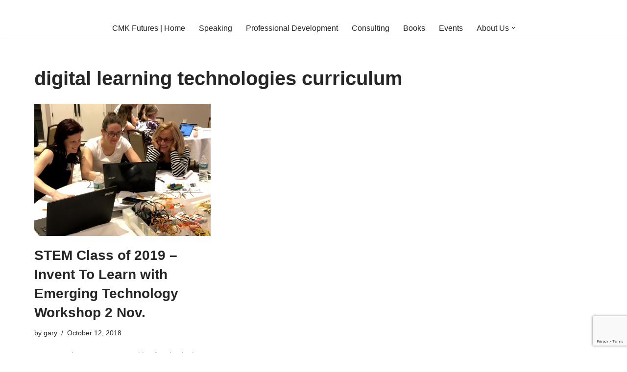

--- FILE ---
content_type: text/html; charset=utf-8
request_url: https://www.google.com/recaptcha/api2/anchor?ar=1&k=6LcAfWomAAAAAG86xSTtCLqQynfwYdDxKiz2a8M7&co=aHR0cDovL2Nta2Z1dHVyZXMuY29tOjgw&hl=en&v=PoyoqOPhxBO7pBk68S4YbpHZ&size=invisible&anchor-ms=20000&execute-ms=30000&cb=a7pju36v35tf
body_size: 48706
content:
<!DOCTYPE HTML><html dir="ltr" lang="en"><head><meta http-equiv="Content-Type" content="text/html; charset=UTF-8">
<meta http-equiv="X-UA-Compatible" content="IE=edge">
<title>reCAPTCHA</title>
<style type="text/css">
/* cyrillic-ext */
@font-face {
  font-family: 'Roboto';
  font-style: normal;
  font-weight: 400;
  font-stretch: 100%;
  src: url(//fonts.gstatic.com/s/roboto/v48/KFO7CnqEu92Fr1ME7kSn66aGLdTylUAMa3GUBHMdazTgWw.woff2) format('woff2');
  unicode-range: U+0460-052F, U+1C80-1C8A, U+20B4, U+2DE0-2DFF, U+A640-A69F, U+FE2E-FE2F;
}
/* cyrillic */
@font-face {
  font-family: 'Roboto';
  font-style: normal;
  font-weight: 400;
  font-stretch: 100%;
  src: url(//fonts.gstatic.com/s/roboto/v48/KFO7CnqEu92Fr1ME7kSn66aGLdTylUAMa3iUBHMdazTgWw.woff2) format('woff2');
  unicode-range: U+0301, U+0400-045F, U+0490-0491, U+04B0-04B1, U+2116;
}
/* greek-ext */
@font-face {
  font-family: 'Roboto';
  font-style: normal;
  font-weight: 400;
  font-stretch: 100%;
  src: url(//fonts.gstatic.com/s/roboto/v48/KFO7CnqEu92Fr1ME7kSn66aGLdTylUAMa3CUBHMdazTgWw.woff2) format('woff2');
  unicode-range: U+1F00-1FFF;
}
/* greek */
@font-face {
  font-family: 'Roboto';
  font-style: normal;
  font-weight: 400;
  font-stretch: 100%;
  src: url(//fonts.gstatic.com/s/roboto/v48/KFO7CnqEu92Fr1ME7kSn66aGLdTylUAMa3-UBHMdazTgWw.woff2) format('woff2');
  unicode-range: U+0370-0377, U+037A-037F, U+0384-038A, U+038C, U+038E-03A1, U+03A3-03FF;
}
/* math */
@font-face {
  font-family: 'Roboto';
  font-style: normal;
  font-weight: 400;
  font-stretch: 100%;
  src: url(//fonts.gstatic.com/s/roboto/v48/KFO7CnqEu92Fr1ME7kSn66aGLdTylUAMawCUBHMdazTgWw.woff2) format('woff2');
  unicode-range: U+0302-0303, U+0305, U+0307-0308, U+0310, U+0312, U+0315, U+031A, U+0326-0327, U+032C, U+032F-0330, U+0332-0333, U+0338, U+033A, U+0346, U+034D, U+0391-03A1, U+03A3-03A9, U+03B1-03C9, U+03D1, U+03D5-03D6, U+03F0-03F1, U+03F4-03F5, U+2016-2017, U+2034-2038, U+203C, U+2040, U+2043, U+2047, U+2050, U+2057, U+205F, U+2070-2071, U+2074-208E, U+2090-209C, U+20D0-20DC, U+20E1, U+20E5-20EF, U+2100-2112, U+2114-2115, U+2117-2121, U+2123-214F, U+2190, U+2192, U+2194-21AE, U+21B0-21E5, U+21F1-21F2, U+21F4-2211, U+2213-2214, U+2216-22FF, U+2308-230B, U+2310, U+2319, U+231C-2321, U+2336-237A, U+237C, U+2395, U+239B-23B7, U+23D0, U+23DC-23E1, U+2474-2475, U+25AF, U+25B3, U+25B7, U+25BD, U+25C1, U+25CA, U+25CC, U+25FB, U+266D-266F, U+27C0-27FF, U+2900-2AFF, U+2B0E-2B11, U+2B30-2B4C, U+2BFE, U+3030, U+FF5B, U+FF5D, U+1D400-1D7FF, U+1EE00-1EEFF;
}
/* symbols */
@font-face {
  font-family: 'Roboto';
  font-style: normal;
  font-weight: 400;
  font-stretch: 100%;
  src: url(//fonts.gstatic.com/s/roboto/v48/KFO7CnqEu92Fr1ME7kSn66aGLdTylUAMaxKUBHMdazTgWw.woff2) format('woff2');
  unicode-range: U+0001-000C, U+000E-001F, U+007F-009F, U+20DD-20E0, U+20E2-20E4, U+2150-218F, U+2190, U+2192, U+2194-2199, U+21AF, U+21E6-21F0, U+21F3, U+2218-2219, U+2299, U+22C4-22C6, U+2300-243F, U+2440-244A, U+2460-24FF, U+25A0-27BF, U+2800-28FF, U+2921-2922, U+2981, U+29BF, U+29EB, U+2B00-2BFF, U+4DC0-4DFF, U+FFF9-FFFB, U+10140-1018E, U+10190-1019C, U+101A0, U+101D0-101FD, U+102E0-102FB, U+10E60-10E7E, U+1D2C0-1D2D3, U+1D2E0-1D37F, U+1F000-1F0FF, U+1F100-1F1AD, U+1F1E6-1F1FF, U+1F30D-1F30F, U+1F315, U+1F31C, U+1F31E, U+1F320-1F32C, U+1F336, U+1F378, U+1F37D, U+1F382, U+1F393-1F39F, U+1F3A7-1F3A8, U+1F3AC-1F3AF, U+1F3C2, U+1F3C4-1F3C6, U+1F3CA-1F3CE, U+1F3D4-1F3E0, U+1F3ED, U+1F3F1-1F3F3, U+1F3F5-1F3F7, U+1F408, U+1F415, U+1F41F, U+1F426, U+1F43F, U+1F441-1F442, U+1F444, U+1F446-1F449, U+1F44C-1F44E, U+1F453, U+1F46A, U+1F47D, U+1F4A3, U+1F4B0, U+1F4B3, U+1F4B9, U+1F4BB, U+1F4BF, U+1F4C8-1F4CB, U+1F4D6, U+1F4DA, U+1F4DF, U+1F4E3-1F4E6, U+1F4EA-1F4ED, U+1F4F7, U+1F4F9-1F4FB, U+1F4FD-1F4FE, U+1F503, U+1F507-1F50B, U+1F50D, U+1F512-1F513, U+1F53E-1F54A, U+1F54F-1F5FA, U+1F610, U+1F650-1F67F, U+1F687, U+1F68D, U+1F691, U+1F694, U+1F698, U+1F6AD, U+1F6B2, U+1F6B9-1F6BA, U+1F6BC, U+1F6C6-1F6CF, U+1F6D3-1F6D7, U+1F6E0-1F6EA, U+1F6F0-1F6F3, U+1F6F7-1F6FC, U+1F700-1F7FF, U+1F800-1F80B, U+1F810-1F847, U+1F850-1F859, U+1F860-1F887, U+1F890-1F8AD, U+1F8B0-1F8BB, U+1F8C0-1F8C1, U+1F900-1F90B, U+1F93B, U+1F946, U+1F984, U+1F996, U+1F9E9, U+1FA00-1FA6F, U+1FA70-1FA7C, U+1FA80-1FA89, U+1FA8F-1FAC6, U+1FACE-1FADC, U+1FADF-1FAE9, U+1FAF0-1FAF8, U+1FB00-1FBFF;
}
/* vietnamese */
@font-face {
  font-family: 'Roboto';
  font-style: normal;
  font-weight: 400;
  font-stretch: 100%;
  src: url(//fonts.gstatic.com/s/roboto/v48/KFO7CnqEu92Fr1ME7kSn66aGLdTylUAMa3OUBHMdazTgWw.woff2) format('woff2');
  unicode-range: U+0102-0103, U+0110-0111, U+0128-0129, U+0168-0169, U+01A0-01A1, U+01AF-01B0, U+0300-0301, U+0303-0304, U+0308-0309, U+0323, U+0329, U+1EA0-1EF9, U+20AB;
}
/* latin-ext */
@font-face {
  font-family: 'Roboto';
  font-style: normal;
  font-weight: 400;
  font-stretch: 100%;
  src: url(//fonts.gstatic.com/s/roboto/v48/KFO7CnqEu92Fr1ME7kSn66aGLdTylUAMa3KUBHMdazTgWw.woff2) format('woff2');
  unicode-range: U+0100-02BA, U+02BD-02C5, U+02C7-02CC, U+02CE-02D7, U+02DD-02FF, U+0304, U+0308, U+0329, U+1D00-1DBF, U+1E00-1E9F, U+1EF2-1EFF, U+2020, U+20A0-20AB, U+20AD-20C0, U+2113, U+2C60-2C7F, U+A720-A7FF;
}
/* latin */
@font-face {
  font-family: 'Roboto';
  font-style: normal;
  font-weight: 400;
  font-stretch: 100%;
  src: url(//fonts.gstatic.com/s/roboto/v48/KFO7CnqEu92Fr1ME7kSn66aGLdTylUAMa3yUBHMdazQ.woff2) format('woff2');
  unicode-range: U+0000-00FF, U+0131, U+0152-0153, U+02BB-02BC, U+02C6, U+02DA, U+02DC, U+0304, U+0308, U+0329, U+2000-206F, U+20AC, U+2122, U+2191, U+2193, U+2212, U+2215, U+FEFF, U+FFFD;
}
/* cyrillic-ext */
@font-face {
  font-family: 'Roboto';
  font-style: normal;
  font-weight: 500;
  font-stretch: 100%;
  src: url(//fonts.gstatic.com/s/roboto/v48/KFO7CnqEu92Fr1ME7kSn66aGLdTylUAMa3GUBHMdazTgWw.woff2) format('woff2');
  unicode-range: U+0460-052F, U+1C80-1C8A, U+20B4, U+2DE0-2DFF, U+A640-A69F, U+FE2E-FE2F;
}
/* cyrillic */
@font-face {
  font-family: 'Roboto';
  font-style: normal;
  font-weight: 500;
  font-stretch: 100%;
  src: url(//fonts.gstatic.com/s/roboto/v48/KFO7CnqEu92Fr1ME7kSn66aGLdTylUAMa3iUBHMdazTgWw.woff2) format('woff2');
  unicode-range: U+0301, U+0400-045F, U+0490-0491, U+04B0-04B1, U+2116;
}
/* greek-ext */
@font-face {
  font-family: 'Roboto';
  font-style: normal;
  font-weight: 500;
  font-stretch: 100%;
  src: url(//fonts.gstatic.com/s/roboto/v48/KFO7CnqEu92Fr1ME7kSn66aGLdTylUAMa3CUBHMdazTgWw.woff2) format('woff2');
  unicode-range: U+1F00-1FFF;
}
/* greek */
@font-face {
  font-family: 'Roboto';
  font-style: normal;
  font-weight: 500;
  font-stretch: 100%;
  src: url(//fonts.gstatic.com/s/roboto/v48/KFO7CnqEu92Fr1ME7kSn66aGLdTylUAMa3-UBHMdazTgWw.woff2) format('woff2');
  unicode-range: U+0370-0377, U+037A-037F, U+0384-038A, U+038C, U+038E-03A1, U+03A3-03FF;
}
/* math */
@font-face {
  font-family: 'Roboto';
  font-style: normal;
  font-weight: 500;
  font-stretch: 100%;
  src: url(//fonts.gstatic.com/s/roboto/v48/KFO7CnqEu92Fr1ME7kSn66aGLdTylUAMawCUBHMdazTgWw.woff2) format('woff2');
  unicode-range: U+0302-0303, U+0305, U+0307-0308, U+0310, U+0312, U+0315, U+031A, U+0326-0327, U+032C, U+032F-0330, U+0332-0333, U+0338, U+033A, U+0346, U+034D, U+0391-03A1, U+03A3-03A9, U+03B1-03C9, U+03D1, U+03D5-03D6, U+03F0-03F1, U+03F4-03F5, U+2016-2017, U+2034-2038, U+203C, U+2040, U+2043, U+2047, U+2050, U+2057, U+205F, U+2070-2071, U+2074-208E, U+2090-209C, U+20D0-20DC, U+20E1, U+20E5-20EF, U+2100-2112, U+2114-2115, U+2117-2121, U+2123-214F, U+2190, U+2192, U+2194-21AE, U+21B0-21E5, U+21F1-21F2, U+21F4-2211, U+2213-2214, U+2216-22FF, U+2308-230B, U+2310, U+2319, U+231C-2321, U+2336-237A, U+237C, U+2395, U+239B-23B7, U+23D0, U+23DC-23E1, U+2474-2475, U+25AF, U+25B3, U+25B7, U+25BD, U+25C1, U+25CA, U+25CC, U+25FB, U+266D-266F, U+27C0-27FF, U+2900-2AFF, U+2B0E-2B11, U+2B30-2B4C, U+2BFE, U+3030, U+FF5B, U+FF5D, U+1D400-1D7FF, U+1EE00-1EEFF;
}
/* symbols */
@font-face {
  font-family: 'Roboto';
  font-style: normal;
  font-weight: 500;
  font-stretch: 100%;
  src: url(//fonts.gstatic.com/s/roboto/v48/KFO7CnqEu92Fr1ME7kSn66aGLdTylUAMaxKUBHMdazTgWw.woff2) format('woff2');
  unicode-range: U+0001-000C, U+000E-001F, U+007F-009F, U+20DD-20E0, U+20E2-20E4, U+2150-218F, U+2190, U+2192, U+2194-2199, U+21AF, U+21E6-21F0, U+21F3, U+2218-2219, U+2299, U+22C4-22C6, U+2300-243F, U+2440-244A, U+2460-24FF, U+25A0-27BF, U+2800-28FF, U+2921-2922, U+2981, U+29BF, U+29EB, U+2B00-2BFF, U+4DC0-4DFF, U+FFF9-FFFB, U+10140-1018E, U+10190-1019C, U+101A0, U+101D0-101FD, U+102E0-102FB, U+10E60-10E7E, U+1D2C0-1D2D3, U+1D2E0-1D37F, U+1F000-1F0FF, U+1F100-1F1AD, U+1F1E6-1F1FF, U+1F30D-1F30F, U+1F315, U+1F31C, U+1F31E, U+1F320-1F32C, U+1F336, U+1F378, U+1F37D, U+1F382, U+1F393-1F39F, U+1F3A7-1F3A8, U+1F3AC-1F3AF, U+1F3C2, U+1F3C4-1F3C6, U+1F3CA-1F3CE, U+1F3D4-1F3E0, U+1F3ED, U+1F3F1-1F3F3, U+1F3F5-1F3F7, U+1F408, U+1F415, U+1F41F, U+1F426, U+1F43F, U+1F441-1F442, U+1F444, U+1F446-1F449, U+1F44C-1F44E, U+1F453, U+1F46A, U+1F47D, U+1F4A3, U+1F4B0, U+1F4B3, U+1F4B9, U+1F4BB, U+1F4BF, U+1F4C8-1F4CB, U+1F4D6, U+1F4DA, U+1F4DF, U+1F4E3-1F4E6, U+1F4EA-1F4ED, U+1F4F7, U+1F4F9-1F4FB, U+1F4FD-1F4FE, U+1F503, U+1F507-1F50B, U+1F50D, U+1F512-1F513, U+1F53E-1F54A, U+1F54F-1F5FA, U+1F610, U+1F650-1F67F, U+1F687, U+1F68D, U+1F691, U+1F694, U+1F698, U+1F6AD, U+1F6B2, U+1F6B9-1F6BA, U+1F6BC, U+1F6C6-1F6CF, U+1F6D3-1F6D7, U+1F6E0-1F6EA, U+1F6F0-1F6F3, U+1F6F7-1F6FC, U+1F700-1F7FF, U+1F800-1F80B, U+1F810-1F847, U+1F850-1F859, U+1F860-1F887, U+1F890-1F8AD, U+1F8B0-1F8BB, U+1F8C0-1F8C1, U+1F900-1F90B, U+1F93B, U+1F946, U+1F984, U+1F996, U+1F9E9, U+1FA00-1FA6F, U+1FA70-1FA7C, U+1FA80-1FA89, U+1FA8F-1FAC6, U+1FACE-1FADC, U+1FADF-1FAE9, U+1FAF0-1FAF8, U+1FB00-1FBFF;
}
/* vietnamese */
@font-face {
  font-family: 'Roboto';
  font-style: normal;
  font-weight: 500;
  font-stretch: 100%;
  src: url(//fonts.gstatic.com/s/roboto/v48/KFO7CnqEu92Fr1ME7kSn66aGLdTylUAMa3OUBHMdazTgWw.woff2) format('woff2');
  unicode-range: U+0102-0103, U+0110-0111, U+0128-0129, U+0168-0169, U+01A0-01A1, U+01AF-01B0, U+0300-0301, U+0303-0304, U+0308-0309, U+0323, U+0329, U+1EA0-1EF9, U+20AB;
}
/* latin-ext */
@font-face {
  font-family: 'Roboto';
  font-style: normal;
  font-weight: 500;
  font-stretch: 100%;
  src: url(//fonts.gstatic.com/s/roboto/v48/KFO7CnqEu92Fr1ME7kSn66aGLdTylUAMa3KUBHMdazTgWw.woff2) format('woff2');
  unicode-range: U+0100-02BA, U+02BD-02C5, U+02C7-02CC, U+02CE-02D7, U+02DD-02FF, U+0304, U+0308, U+0329, U+1D00-1DBF, U+1E00-1E9F, U+1EF2-1EFF, U+2020, U+20A0-20AB, U+20AD-20C0, U+2113, U+2C60-2C7F, U+A720-A7FF;
}
/* latin */
@font-face {
  font-family: 'Roboto';
  font-style: normal;
  font-weight: 500;
  font-stretch: 100%;
  src: url(//fonts.gstatic.com/s/roboto/v48/KFO7CnqEu92Fr1ME7kSn66aGLdTylUAMa3yUBHMdazQ.woff2) format('woff2');
  unicode-range: U+0000-00FF, U+0131, U+0152-0153, U+02BB-02BC, U+02C6, U+02DA, U+02DC, U+0304, U+0308, U+0329, U+2000-206F, U+20AC, U+2122, U+2191, U+2193, U+2212, U+2215, U+FEFF, U+FFFD;
}
/* cyrillic-ext */
@font-face {
  font-family: 'Roboto';
  font-style: normal;
  font-weight: 900;
  font-stretch: 100%;
  src: url(//fonts.gstatic.com/s/roboto/v48/KFO7CnqEu92Fr1ME7kSn66aGLdTylUAMa3GUBHMdazTgWw.woff2) format('woff2');
  unicode-range: U+0460-052F, U+1C80-1C8A, U+20B4, U+2DE0-2DFF, U+A640-A69F, U+FE2E-FE2F;
}
/* cyrillic */
@font-face {
  font-family: 'Roboto';
  font-style: normal;
  font-weight: 900;
  font-stretch: 100%;
  src: url(//fonts.gstatic.com/s/roboto/v48/KFO7CnqEu92Fr1ME7kSn66aGLdTylUAMa3iUBHMdazTgWw.woff2) format('woff2');
  unicode-range: U+0301, U+0400-045F, U+0490-0491, U+04B0-04B1, U+2116;
}
/* greek-ext */
@font-face {
  font-family: 'Roboto';
  font-style: normal;
  font-weight: 900;
  font-stretch: 100%;
  src: url(//fonts.gstatic.com/s/roboto/v48/KFO7CnqEu92Fr1ME7kSn66aGLdTylUAMa3CUBHMdazTgWw.woff2) format('woff2');
  unicode-range: U+1F00-1FFF;
}
/* greek */
@font-face {
  font-family: 'Roboto';
  font-style: normal;
  font-weight: 900;
  font-stretch: 100%;
  src: url(//fonts.gstatic.com/s/roboto/v48/KFO7CnqEu92Fr1ME7kSn66aGLdTylUAMa3-UBHMdazTgWw.woff2) format('woff2');
  unicode-range: U+0370-0377, U+037A-037F, U+0384-038A, U+038C, U+038E-03A1, U+03A3-03FF;
}
/* math */
@font-face {
  font-family: 'Roboto';
  font-style: normal;
  font-weight: 900;
  font-stretch: 100%;
  src: url(//fonts.gstatic.com/s/roboto/v48/KFO7CnqEu92Fr1ME7kSn66aGLdTylUAMawCUBHMdazTgWw.woff2) format('woff2');
  unicode-range: U+0302-0303, U+0305, U+0307-0308, U+0310, U+0312, U+0315, U+031A, U+0326-0327, U+032C, U+032F-0330, U+0332-0333, U+0338, U+033A, U+0346, U+034D, U+0391-03A1, U+03A3-03A9, U+03B1-03C9, U+03D1, U+03D5-03D6, U+03F0-03F1, U+03F4-03F5, U+2016-2017, U+2034-2038, U+203C, U+2040, U+2043, U+2047, U+2050, U+2057, U+205F, U+2070-2071, U+2074-208E, U+2090-209C, U+20D0-20DC, U+20E1, U+20E5-20EF, U+2100-2112, U+2114-2115, U+2117-2121, U+2123-214F, U+2190, U+2192, U+2194-21AE, U+21B0-21E5, U+21F1-21F2, U+21F4-2211, U+2213-2214, U+2216-22FF, U+2308-230B, U+2310, U+2319, U+231C-2321, U+2336-237A, U+237C, U+2395, U+239B-23B7, U+23D0, U+23DC-23E1, U+2474-2475, U+25AF, U+25B3, U+25B7, U+25BD, U+25C1, U+25CA, U+25CC, U+25FB, U+266D-266F, U+27C0-27FF, U+2900-2AFF, U+2B0E-2B11, U+2B30-2B4C, U+2BFE, U+3030, U+FF5B, U+FF5D, U+1D400-1D7FF, U+1EE00-1EEFF;
}
/* symbols */
@font-face {
  font-family: 'Roboto';
  font-style: normal;
  font-weight: 900;
  font-stretch: 100%;
  src: url(//fonts.gstatic.com/s/roboto/v48/KFO7CnqEu92Fr1ME7kSn66aGLdTylUAMaxKUBHMdazTgWw.woff2) format('woff2');
  unicode-range: U+0001-000C, U+000E-001F, U+007F-009F, U+20DD-20E0, U+20E2-20E4, U+2150-218F, U+2190, U+2192, U+2194-2199, U+21AF, U+21E6-21F0, U+21F3, U+2218-2219, U+2299, U+22C4-22C6, U+2300-243F, U+2440-244A, U+2460-24FF, U+25A0-27BF, U+2800-28FF, U+2921-2922, U+2981, U+29BF, U+29EB, U+2B00-2BFF, U+4DC0-4DFF, U+FFF9-FFFB, U+10140-1018E, U+10190-1019C, U+101A0, U+101D0-101FD, U+102E0-102FB, U+10E60-10E7E, U+1D2C0-1D2D3, U+1D2E0-1D37F, U+1F000-1F0FF, U+1F100-1F1AD, U+1F1E6-1F1FF, U+1F30D-1F30F, U+1F315, U+1F31C, U+1F31E, U+1F320-1F32C, U+1F336, U+1F378, U+1F37D, U+1F382, U+1F393-1F39F, U+1F3A7-1F3A8, U+1F3AC-1F3AF, U+1F3C2, U+1F3C4-1F3C6, U+1F3CA-1F3CE, U+1F3D4-1F3E0, U+1F3ED, U+1F3F1-1F3F3, U+1F3F5-1F3F7, U+1F408, U+1F415, U+1F41F, U+1F426, U+1F43F, U+1F441-1F442, U+1F444, U+1F446-1F449, U+1F44C-1F44E, U+1F453, U+1F46A, U+1F47D, U+1F4A3, U+1F4B0, U+1F4B3, U+1F4B9, U+1F4BB, U+1F4BF, U+1F4C8-1F4CB, U+1F4D6, U+1F4DA, U+1F4DF, U+1F4E3-1F4E6, U+1F4EA-1F4ED, U+1F4F7, U+1F4F9-1F4FB, U+1F4FD-1F4FE, U+1F503, U+1F507-1F50B, U+1F50D, U+1F512-1F513, U+1F53E-1F54A, U+1F54F-1F5FA, U+1F610, U+1F650-1F67F, U+1F687, U+1F68D, U+1F691, U+1F694, U+1F698, U+1F6AD, U+1F6B2, U+1F6B9-1F6BA, U+1F6BC, U+1F6C6-1F6CF, U+1F6D3-1F6D7, U+1F6E0-1F6EA, U+1F6F0-1F6F3, U+1F6F7-1F6FC, U+1F700-1F7FF, U+1F800-1F80B, U+1F810-1F847, U+1F850-1F859, U+1F860-1F887, U+1F890-1F8AD, U+1F8B0-1F8BB, U+1F8C0-1F8C1, U+1F900-1F90B, U+1F93B, U+1F946, U+1F984, U+1F996, U+1F9E9, U+1FA00-1FA6F, U+1FA70-1FA7C, U+1FA80-1FA89, U+1FA8F-1FAC6, U+1FACE-1FADC, U+1FADF-1FAE9, U+1FAF0-1FAF8, U+1FB00-1FBFF;
}
/* vietnamese */
@font-face {
  font-family: 'Roboto';
  font-style: normal;
  font-weight: 900;
  font-stretch: 100%;
  src: url(//fonts.gstatic.com/s/roboto/v48/KFO7CnqEu92Fr1ME7kSn66aGLdTylUAMa3OUBHMdazTgWw.woff2) format('woff2');
  unicode-range: U+0102-0103, U+0110-0111, U+0128-0129, U+0168-0169, U+01A0-01A1, U+01AF-01B0, U+0300-0301, U+0303-0304, U+0308-0309, U+0323, U+0329, U+1EA0-1EF9, U+20AB;
}
/* latin-ext */
@font-face {
  font-family: 'Roboto';
  font-style: normal;
  font-weight: 900;
  font-stretch: 100%;
  src: url(//fonts.gstatic.com/s/roboto/v48/KFO7CnqEu92Fr1ME7kSn66aGLdTylUAMa3KUBHMdazTgWw.woff2) format('woff2');
  unicode-range: U+0100-02BA, U+02BD-02C5, U+02C7-02CC, U+02CE-02D7, U+02DD-02FF, U+0304, U+0308, U+0329, U+1D00-1DBF, U+1E00-1E9F, U+1EF2-1EFF, U+2020, U+20A0-20AB, U+20AD-20C0, U+2113, U+2C60-2C7F, U+A720-A7FF;
}
/* latin */
@font-face {
  font-family: 'Roboto';
  font-style: normal;
  font-weight: 900;
  font-stretch: 100%;
  src: url(//fonts.gstatic.com/s/roboto/v48/KFO7CnqEu92Fr1ME7kSn66aGLdTylUAMa3yUBHMdazQ.woff2) format('woff2');
  unicode-range: U+0000-00FF, U+0131, U+0152-0153, U+02BB-02BC, U+02C6, U+02DA, U+02DC, U+0304, U+0308, U+0329, U+2000-206F, U+20AC, U+2122, U+2191, U+2193, U+2212, U+2215, U+FEFF, U+FFFD;
}

</style>
<link rel="stylesheet" type="text/css" href="https://www.gstatic.com/recaptcha/releases/PoyoqOPhxBO7pBk68S4YbpHZ/styles__ltr.css">
<script nonce="ynFWuLt5Lw1RVdSKR801Lg" type="text/javascript">window['__recaptcha_api'] = 'https://www.google.com/recaptcha/api2/';</script>
<script type="text/javascript" src="https://www.gstatic.com/recaptcha/releases/PoyoqOPhxBO7pBk68S4YbpHZ/recaptcha__en.js" nonce="ynFWuLt5Lw1RVdSKR801Lg">
      
    </script></head>
<body><div id="rc-anchor-alert" class="rc-anchor-alert"></div>
<input type="hidden" id="recaptcha-token" value="[base64]">
<script type="text/javascript" nonce="ynFWuLt5Lw1RVdSKR801Lg">
      recaptcha.anchor.Main.init("[\x22ainput\x22,[\x22bgdata\x22,\x22\x22,\[base64]/[base64]/[base64]/ZyhXLGgpOnEoW04sMjEsbF0sVywwKSxoKSxmYWxzZSxmYWxzZSl9Y2F0Y2goayl7RygzNTgsVyk/[base64]/[base64]/[base64]/[base64]/[base64]/[base64]/[base64]/bmV3IEJbT10oRFswXSk6dz09Mj9uZXcgQltPXShEWzBdLERbMV0pOnc9PTM/bmV3IEJbT10oRFswXSxEWzFdLERbMl0pOnc9PTQ/[base64]/[base64]/[base64]/[base64]/[base64]\\u003d\x22,\[base64]\\u003d\x22,\x22Fl06wrtpw4MmDcOXwqx+w6XDqx9dYWnCtMK7w5UrwqsaKjAww5HDosK3PMKjWh7CuMOFw5jCo8K8w7vDiMKMwp3CvS7DpsKVwoUtwp/[base64]/Dg8KawplSbiPCkFZ3wqc9PcOGwovCn2BjC27Ch8KmM8OSOBQhw4/Cs0/[base64]/DncKfIwjCoArCtMOJMELDpcOEw6nCqmdEPsO4QCXDlsKCYcODZMK8w6skwoF+woTCkcKhworCtsKEwposwrLCh8Opwr/DpVPDpFdgAjpCTCRGw4R/[base64]/DlyrDowrCq8OjwqoqPy3DkUnDqMKlRcOuw4M+w442w6TCrsOJwr5zUDfCpw9KViMcwofDkMKTFsOZwpnClz5ZwpQzAzfDscOSQMOqFsKSesKDw4LCsnFbw4bCtsKqwr5twrbCuUnDmcKycMO2w5VlwqjCmw3CsVpbewDCgsKHw6N0UE/Ci0/[base64]/DoDvDkcO6w63Dim4jwrnDi8K+wp/Dg0TCisKdw5XCk8O8X8KqETUJFMKYTmNaMAIww7l7w7rDnTXCsVfDtMO7TAzDjQXCkMOsCsK4wpbCusOBw6A6w5/DkGDDu0kZcEsnw6HDlBzDgsOJw4bCsMKHdsOGw7UMfhl6wq0eKhRxJgB7J8OoNz/Ds8K9eQ4cwo4qwovCmMKlZcKKWg7Cv2Rkw4UxAEjDq0YTUMO/[base64]/CnAZlMcOMAUY6w4xvwrzDpcKbw6DDucKcRxRUw7bDkwhYw70ZbgN0bj7CvzrCnFbCocO0woQcw6DDtcO2w5BiMTsKWsOCw7HCuhXDm03ClcOhE8KHwqXCinzClsKfKcKlw5M8JDAcbMOtw6VaAwHDl8OJKMKmw67DlUYRYAzCgDcPwqJsw4/DgSPCrwE0wqPDusKVw440wpDCsUQIDMONWXs7wqB/[base64]/DogcqBALClSpqw6nDiMOWAHgoFQJqw4LCl8OLw5o+B8O5HsOjAGtHwpbDqcKWw5vCiMK9RWvCjsK4w68sw7HCjBg1FcK3w6h2WwrDs8OyTcOhF3/Cvk8gYWhMSMO4bcK8wqwaDcOgwrzCtzVLw6DCjcOww7jDnMKgwr/CmMKFccKfUMO6w6QsQMKlw4NiQ8O/[base64]/CusOZwqcEw6PCtBTCh2daw5bCrsKtw67CmcKvwoHDnMKAAkfCkMOzUxcQNMKANMK7RyHCvMKIw5FvwonCuMOEwr/[base64]/w6NowrxId8O/OxdkwrvDhMKBCMOTw5JSezLDmRjCrzDChGwfdSnCq3zDqsOGblYqw6RKwrbDmGVdRQUBcMOEM3nCmMO0ScObwpYtZcOUw5Fpw4DDtsOMw70tw5QIwok3eMKdwqkcCl7Dsg1gwpUgw5/Cg8OfaxE5C8KVTyTDi0HClDdlBxs5wph0w4DCg1vDuz7DoQdDw5LCrT7DlmxBw4gDwqfCuHTDosKQwrBkOhcFbMKvw7vCr8KVw6DCl8KBw4TDpTAOXMOfw45xw6bDhMKyfmt/wrjDiE4GVMK2w6DCmcOjBsO/wogVD8OOFsKXRzQAw6wwWcOpwoTDsArCrMOzTDw9MDwYw4LCnjpOw6jDmyhYGcKYw719VMOtw6/DkVvDv8KEwqvDqHh2MSLDscKcaEbDi1IEISHDhMKlwovDp8OIw7DCrQ3Cu8KyEDPChMKXwposw6PDlnBJw7ZdBsOhT8OkwpLDncKjYUV2w7TDgygvczIiYMKcw4cRUMOawrHDm0/DrA82WcOMGgfCk8OcwrjDisKJwovDiUVyeycwYRx5BcKkw7QEYHLDksKPX8KMYTzCvh/CsSPCqsOlw7HCqjDDkMK+wrrCosOOL8OOMcOIN0rDrU5sccKmw6LDo8KAwrXDusKNw5tZwoNtwoPDk8KFQMOJwojCv2XDucKdfQvCgMKnwqRFZRvChMO1ccOtJ8K/wqTCqsKqYxXCkXXCtsKew58cwppxw55DflotDxlxwoPClT/DsQlGHy8Kw6QzeEoBPcO7EVF8w4QAHigqwpIPTMOCdsKMZ2bDuGnDusOQw7rDmWTDosOIZhd1GyPCrcKRw4jDgMKeW8OHP8Oaw4LCk2XDncOHMmHCjcO/MsOJw7/CgcO2WjTDh3bDm0/Cu8OsdcO7QMOpd8OSwpE1LcOhwqnCucOSXHTCijYmw7TDj38iw5FRwpfDhsODw6oNF8K1wq/Dk2LCrVDDuMOdcV1TIcKqw4fDl8KpSk5Nw6bDkMKKw4RpbMObw4PDtwtaw77DllQvw6jCimllwol9RsKwwoQnw4ljb8OgeTrCviteJMKiwoTCjsOuw4/ClMOyw6BdTDXDncOSwrbChi53XcOHw4c+TMOYw4NmZMOBw4DDtBVjw49NwpfCjC1lXMOPwq/Dj8O+NMKxwr7DucKkfMOewojChTN9RHRGcgfCo8Kxw4dvKcK+JQJaw4TDnU/[base64]/Cn1dzwoLCocKKJMO0woYUwod2wpNcwrtYwoLDkGPCsk7Ciz/DmwLClzt7OsKHK8KMbUnDjDnDngoAP8KNwpPCsMKLw5A4aMOvKsOPwpvCisOpMWnDn8KawrE9wo4bw7zCmMKxc1TCpMKmE8Ovw4PClMKIwrxQwr08Wg/DtcKyQH7CsDnCr3Q1TAJQfMOVw6fCiGdJO3/[base64]/[base64]/CrAXDnQjCkcK/wq3Co8KtdMOZwp3Dm8KPfGfCvmDDvjLCmMOzwo9YwpfCiykgw4t0wrVRCMKjwpPCtgbDtsKKPcKeajxcMcKPGgXCrMO/[base64]/[base64]/CtcOcw5vCtWEsw74lw7YHw7NZw7nCrR7DmhUhwoTDgRnCr8Oafg4Ow6Bbw7o7wo0WWcKMwpwtA8KXwrDCjsKLeMKqLh4Zwr7ChcOEDxx3GnrCp8Ktw4rCvSXDiAXCsMKeO2jCj8ODw6nDtj0bdMOqwrUiTlYyfcOkwobDlBLDrUQ6wopSf8K0TSVGw7vDv8OSUHg/W1TDp8KUFn7CoCDDm8OCcMOBAFZnwoFJaMK/wqjCtwF/[base64]/[base64]/CpcOidX4vw5ESwqrDqsOOHcO2wqLDjsKewrYbwrrCjsOnwrHDt8OqESAmwodJwrk4Phhmw5hiO8KOYcOhwrchwo9UwpTDrcK+wqkbd8KPwqPCt8OIYn7DlcOuSBNdwoNYMF3Cg8O2CMO/wrbCp8O+w6rDsgU7w4TCpcKow7IVw7zCuCvChcOcwrbCscKcwqkzNjXCpXVDdMOjfsKyXcKkBcOZW8Ofw7VGKSvDtsKzc8OYb3VYFMKNw4gew6TDpcKewqQ7w7/Dn8OOw53Dt2V6Yzhqem9pLxbChMOKw6DCosKrNw1aDBLCicK6IGZ5wrhUAEgdw7o9Qx4LJsOcw53ChDcfTsOlacOdLMKYw5NAw63Doh59w4TDrcOafsKGAMKjesK8w48HVQDDgFfCusKnB8OdZBXChm02M35ZwrYfwrfDnsOiw5kgQ8OQwrwgw7/DhRUWwpDCvhnCpMObJ1gYwqF4Kh1Bw6LCtDjDi8K+P8OMSw8CJ8OiwpfCvlnCocKEQMKjwpLClmrDrG0kd8KMIVPCiMKrwp8XwqbDoXPDpkx/w59Tby7CjsK/OcO4w7/DphJOZAlIQsKmUsKlNjfCkcO5G8KHw6gaV8KawrZ8OcKUwoBLBxTDncOJwojCtMK+w5p9SEFOw5rDjX4HClnCgzJ5wpNTwp/DikxWwpVqJx9Sw58AwrTCgcOjwoDDpR8yw4wQFMKOw4s6G8KiwrjCusKsY8O+wqAsWEIxw6/[base64]/w7fCoxMLw7zCgcKXwo8Jw4kCS8K1wrIqVcK6w4ggw4fDqMO6R8KNw7vChMOIQ8KEOMKlVsOKaSjCtAzDhx9Xw5nCmjBbEl3Ch8OIIMOHw5B8w7Q0bsO9wr3DlcKBZw/CiTZ4wrfDkR3DhB8AwoxAw57Ct3QjcSoaw5HDlWt2wpnDgMKkwoZRwpg9w7/DgMKvYiRiLi7DoSwOfsKHNcKhW1TCiMKiRH9Qw6bDtMO6w5/Cp3/DvcKnQU0TwpRXwrjCo0vDgcO/w53CosKdwo7DocK7w65EQMK8OVJLwrEgVn1Pw5ALwpLCosOew61WVMKuTsOTX8KDH1TDllHCiix+w63CvsOzPSsQcDnCnwoFfGPCnMKaHGLDsCbChkfCqGVew6VOd2zCjMOPGsKrw6zCmMKTw5rCg2MpC8K4ZzLCssK9w5/[base64]/[base64]/dMOkCsOCdcK/Z03DhTjDkFjDqnrDri3DmsOnwqt+wq5JwqDCv8Krw5/Cjn9Iw4I9OMK3wqfCicKSw43CpUgbNsKOXsKEwr81OBrDucOtwqAqP8KZesOSMnrDqsKkw51oD1V2fivCig3Du8KvHjbDu1tqw6bClzjClTPDiMKqBm7Dm3DCjsOoYmMnwokqw7cmYMOrQldfw6DCv1rChcKKKw3Cpn/CkA1ywrbDp3HCj8ONwqXCojNPTMKjasKnw6xvUcK8w6VAasKfwpvCmRB+cigVPhLCqCw9w5c8I3Q4TDUCw4oTw6zDoTBVB8O9ewHDriPClgPCs8KmacKZw4J+WXouw6oTH3EoV8Oae1ApwqrDhwVPwpBjbsKnLBEEL8OQw5vDpsKdw4/DgMKXNcOdwq4hGcOEw57Ds8OrwojDsR8MVTDCsF89wr3CsGHDjxIzwoAiHsOkwqDClMOuw5TCjsO0JVbDgjgZw7fCqcK9MMOUw65Xw57CnljDjwPDtV3CkQQdDcOhFzbCmiZ/w4zCnU0swo47w41qMUPDvMO5DcKac8KOdsOMJsKrd8OHUgRPOcKMd8OQV2Ngw4DChxHCpmrCmTLCh0rCgmVmwrx3J8O8ayIBwqHCuHV2CmrDsUFpwpTCiVjCiMKXwr3CgBkUwpbCultLw5vCqcOpwoLDsMKwJ2vCncKzDzwEwqQHwq5Aw7rDhELCqwTCnX9Ne8O/w5cRL8KWwqgrDgLDhsOMKgd5K8KlwozDpQTCsiIRFmpmw4vCuMOPRMOBw5s0wrtZwoElw4RjcMKAw6XDmMOqMAvDq8OmwqHCuMOYLRnCksKVwrjCtmTCln/Dr8ObbBg5ZMOMw49gw7bDs1PDg8OqD8K3TTDDuXTChMKOFsOANmMJw79ZUsOhwoknJcOLHRoDwpzCkMOrw6EDw7UYRUzCvXEuwqTCncKowpDDtcOewp9RJGDDqcK4Ay0uwpvCl8OFNG44csOjw47CpQfDrcO0WWo2wqjCvMK9C8O1TE/DncOew67DmcO7w4XDgn85w5NjRkRfw74WYRYHQHvClMOFeD7ConTDmFLDhsOEW0LCi8K4bQbCpEHDnGYHOsKQwp/CqUzCpg0nBB3Dt2/DncOfwrs5QBUAcMOrA8KCwqnCh8KULDLDrkfDn8KzMcKDwrXDmsOFbk/DmHDDhyR9wqPCrMOQLMOwfRY8fGfCpsKvO8ObCcKvDXfCj8K2KcK2Z2/DtyXCtcOAHsKjwq5+wozClMKMw6nDrQ5KPHbDsUkwwrPCqcKTMcK5wozDnUfCkMKowo/Dp8K7DH/CicONAkcEw5cyNWfCvcOPw5DDpMOVNQN8w6M4w4/[base64]/[base64]/CosKrEHtBB2JKw4hEw7XDlcOeAijCucOWTnnDnMO0w6bCqX7CqMKZRMKEVMK2woVDwqgGw5PDuR/DoyjCs8Kuw584e28mYMKAwp7DlgHDisKkOBvDh1cIwofChsKewoA/wrvCiMOHw7zCkArDjWQfXmDClzg8DsKKD8OCw7wJS8K4ScOoLn0rw6nCjsOPYQ7CqsOIwpo9d1/[base64]/wr9uc8OxwqLDkMK0w6pQwq7Cp8Oaw6lKwogtwr0kw6zDgn1VwoQ+w5jDtMKdwrXCsSvCjWfCgxbDtTPDmcOmwqPCi8KgwrpBKS4VD2JJSTDCpyDDucKww4PDjcKYXcKPw6BzERnCk0gwZxzDi1xqRMO4LcKDCh7CtivDliTCmXrDhTrCvMO7FHo1w53DlMOwLU/CuMKIZ8Oxwop9wqbDt8OgwpHCjMO6w6DCssOjMMOFC2LDrMKiEH4PwrbCnCDCmMKAVcOlwrptw5PCoMOUwqV/wqTCiEA/[base64]/DhnjCvBpWecOgwq7CsgTDtAsXwq/[base64]/CkEoCwqbDgsObw4HDjcOuw7XDtsOhP8KYwpLCqlbDuUHDqhsQwotJwqPCjXsCw4LDoMK2w6vDrDVNJDZ0G8OZc8OneMOuZsONTiBIwpR3w6YXwpwnD1TDkFYIHcKJJ8Kzw4Itw63DlMKSfEDCn20+w7s/wqHCmnN8wqR7wqs3GWvDq1JUCEdYw5bDtMONNsKNLkvDnsOBwoVrw6rCi8OeM8KFwohhwrw1LmsOwqpPDV7ChRDCoA3DpFnDhgLDh21Kw7vCjj/Dm8ODw7jCvTrDvcO5Q1t4wq01wpIgworDgsKoChJcwrQPwq5gRsK6AsO/cMOTf0s2VsOsA2jDjsO9WMOxURhewozDssKow67DlcKZMTUvw6MLFjvDrE/DucOPLsKzwq3DmGjDnMOrw6tew5E/wqAMwpxjw6rDiCBow5oYR2VhwoTDh8Ksw7jDv8KPwpDDgMKYw7QYWyIAecKXw60xTU1SOhlbc37DqcKxwpcxLsKywpE/[base64]/CkXzCu8OrLCNIw61lw7fDhcO/w7xuAgXCocO/CG0pThwbHsOhwpVRwoZiCB5dw7FBwr/CnsKWw77DiMOYw6xgc8KIwpdvw43DnMKDw6ZrZMKodiDDncKVwrl5JMOCw6LClMO6LsK8w44swqtbw6Zew4fDo8Krwr55w6/DlVrCiRsEw5HDvE/CnSB8WkbCi3vDh8O6w77CqzHCrMKAw5fCq3PDtcOLW8O0w7PCvMOjeBdKwpLDlsOLQ2LDoGUrw4fDm1ZewosLAF/DjzJKw5wREDnDmhbDm2zCtH9IMkYyG8Omw4t+NMKKETfDpMOFwo7DqcOuTsOqbMK+woLDhRzDr8OpR0oyw4PDnyHCgcKVPMKUMMO+w6jDpsKpNMKMw4PCv8OtNcOpwrnCsMKPwqnChMO2XDRow6/DmCLDmcK2w4AeTcKNw40SWMObA8OTMgfCmMOMEMOYXsOwwpIQbMOZwpHDkzNawoEWFTkgCsO2DwvCo18REsOjQsO7w4LDuXTChUTCpjouwobCh08KwovCiCBMGBHDlMOQw4cUwpA2PSPDknQYwpnDrWMZRz/DgMOCwqXChRNPfcOZw7k3w7nDhsKTwqXCocKPOcKWwrswHMOYa8KGVsOzNVcCwo/Cm8O6K8KVZ0QcAMONRzHDhcOPwo4Ddh/CkHXCuzXDoMK+w5zDtxzCuiPCjcOIwqkNw49Ew78Zwp7CtMK/wo/[base64]/wozCs14Yw4DDrcK+BcObAsOJwoQlBFzCgDUXTUACwrzCnyo7AsKkw4LCiBrDgMOew70SIljChUDCtsO+wo5ePVhQwqMhSyDChEjCscO/eRMYwpbDgjcnc31dbV84fk/Doz99woI3wrB/[base64]/wqdMZMKCwo3CoQnClB8ewofCtcKpPSLDl8Kxw5gvOcKZQD3DlErCscO/w5XDqDXChMKIbS/DhT7CmzJvfMKrw6Qrw7Amw5Jowp13wrZ6PnU1I09FQ8Kkw6PDiMK0RU/CmE7Cs8O4w5NQwr7CisOpDTjCvjp/Z8OJZ8OoJC/[base64]/ZybDpnQ/eMK0wqJadFU7U8OPw4oRE8KSGsK+Bj5EUUjCucO8PsOhYFnDsMO9MWnDjifCtWxcw7XDl2YXRMO4wo3Duls4ATMpw5LDrMOsblEzPMO2JsKpw5/ChGrDvsO5LMO2w4dBw6zClMKvw6DDo3DDmVrDocOsw5XCoBnCu1HDtcKPw6gjwrtsw6lmfSsFw5/Dm8KPw6A8wp/Dl8KsYMK2wqQIJMOKw5koPmHDpHJ8w7Vcw4Itw4gjwqTCpMOxO0zCq2LDgz/CgBXDvsKvwobCv8OTQsOxW8OOeVBhw6Qyw5bCk0DDh8OGFcKkwr12w5TDmC5EGxnDlB/CnCRQwq7DrWQqA2nDo8KGFE9Aw6xdFMKcOETDrRgvecOSw6ILw4nDuMK4RDrDv8KQwrh6JMOCS3TDnx4HwpBCwoRmC2gOwq/DnsOmwo49DGNqNT7ClsKiEsK0XsOlw4VqMgIawo0cw4XCl0Uqw4nDm8K4McOPUcKJMMKic1/Cm2JnXG/DksKPwrJpL8Omw6/DqsKfaXDClHjDv8OEF8KBwrMKwprCt8KDwoDDhMOPIcORw7HCmjUaUMKPwobCpsOKFHvCjkc7M8OfPChAw53Di8OmcXfDiFYLd8OXwq1pYlRhWCbDjMKmw41aXcOvASPCsD7Dl8K4w69hwqgAwrTDr07Dq2Q7wp/Cm8K3wrhrDcKJF8OBKS7CpsK3FXg1woFqDFQRTG/DlMKZwqV+SgxaCsO3wo7Cjk7DpMKTw6J9w497wqrDksK8E0YwBMObJgnCqAjDksOIw4pXNGTCkMKGSXfDlcK1w4s5w5BZwoByBXXDrcOtNMKMWcK/TEZXwq3CskV6LUjDgVx9McKFNg94wqHDtMKyE0vCksKdH8Krw6XCtsKCFcOSwq96wqXCq8K/C8OmwozClMKObMKAJHrCtizDhAxlVMOgw6bDp8K+w4Vow7AmN8K6w7ZvGh7DugwdF8O/LcOCTz0jwrlxfMO8AcK2wobCmMOFwpFNcGDCqcO9wo/DnxHDuDXCqsOZTcOow7/DuWPDiz7DnEDDglgGwpkvUsO2w5zCpMOXw6wawrnCo8ODUVMvw75NNcK8ZlxIw5o/w43DjgdGXA3DlD/CusKnw4x4U8OKwocew7oKw6XDoMKjLyxqwrXCkTEJUcKBZMKROMOqw4bCtlwoPcKawqDCqMKtOWVTwoHDksO6wpMbdsOpw77DrTMGSybDvR7DrsKaw6Nsw6bCisOAwpnDtjDDiW/[base64]/CtFvCoMKjWcOCw5AzU8KsGcOPw4DCh20+FVoxOcKjw6o8wrpgwoMLw4PDnUDCoMOUw60ww77Cr0Y/w5wacsO7GEfCosK1w7LDhw/Ch8KcwqbCoV4hwoF/[base64]/CgmvDsUwhb2Qnw6YQLcKiw7piw4kAHmB5G8O4Q3TChcOTZW0OwqbDjkXCmWjDjxTCtFllaCYDw7dgw5HDgGLChlfDrMO1wpE7wr/CrBkAOA4ZwoHChnEiECFMPCXClcObw7kWwrUdw6UAKcKFAMK+w4ElwqAmRTvDl8Ocw6oUwqXCl24qwr8INMOowprDpsKNa8KVHFnDvcKrw4DDqihPdXN3wr4iE8OWMcOAXwHCv8Omw4XDssOVKMOXL3smN0RCwq3DqAYCw4fCvm/DmHhqwrHCicOtwqzDsQ/[base64]/ClHYMwq1bHcO4W8K1w43DuMOwwqNPwqrDkRzDosKmwrPClXwlwqLClMKgw4oAwrglQMO1w4A7XMOSQHxswpTCv8OGw6pxwqNTwo3CnsOeScOBFMOIFMO6XcK/w6dvP0rCmzHDtsO+wrp4QcOkR8OOPAjCusOpwok2w53DgD/Dl3XDkcKDwpZ9w784e8KSwoPDiMO8D8K+MMOpwofDu1Utw6NhUhlowpQ7woMPwqoAZSEbwpbCkQ4TdsKmwqxvw4DDnyfCnxNjdVLDjWvDisOXwphXwqfCkArDk8O/wqbDi8O5cCJEwoDCtMOmXcOpw63Dmw3Cq1jCksKrw7nDmcK/EmrDhE/ClU3DhMKIAcKAcVdjeFsTwo/CkghAw5PDvMO5S8OUw6nDkGJjw79mU8K8wpkPIy5kECrDoVDDglxxYMODw7BmY8OlwoQydhXCl2Elwp/DocKUAMKmVcOHL8Oyw4XCn8O4w5QTwrtKScKsVFDDghBhwqLCuWnDpAIxw58bMsO7wp9EwqHDnsOkw7Bja0UDwoHCgMKdXkzCtcKZHsKEw7M8w78bPMOGF8OZGMKgw6gKcsK1FzXCtCAkG3F4w5zDpUFewpTDu8KzMMKQScOew7bDjcKnG1vDrcONOmkpw7/CusOHM8KjHyzDhcK3AQfCh8K9wpp8w5BCwpjDh8KQQkAqd8OiSE/Cmm5/BsK6PDvChcKzwo9GTTLCm0rCnELCgB7DnDwAw7RCw4HCtVrDvgR/XsKDeyw+w7DCrMOuEEvClBTCj8OKw5glwoYMw5IifxDChhDDk8KYwqhcwqg+Z1s7w4kWP8OwEMOufcOkw7N2w4bDu3Ibw7jDqsK8ZEDCu8K0w7Jnwo/CnsO/JcO5WlXCjhfDnHvCnzXCtALDkXJJwpJqwqfDosOtw4kjwq01FcOaE3F2w77CqMOWw5HDpmhXw64ew4HCjsOEw69zT3nCgcKMS8Oww5Q5w47CocKgEsKtH3pnw785LEx5w6rDp0/DpjjCgMKuw44ac2PDjsKkGcOhwqFSCWbDncKSPsKMwpnCnsO0X8ODPh4MC8OqJjIqwpPCkcKKD8OLw7gBAMKWDVYpZHFQwoZuXsKnwr/[base64]/Cp14qw7oDVFrDvyXDtMKUM8Ofw5zDmgVGP2bCvmXCjmvDp8OWMMKTwqLDp3rClTHDucOvQHUWTcOjAMKXa1c5JlpzwpbCpi1ow7zCvMKfwpkGw7vCucKhw7MQMXcsKcOzw5/DhD9AKMOVazIaIiYEw7IrOsKBwo7DjwJOG3R2KcOCwrsRwpo+wq/Ch8OPw5wGU8O9TMKHB2vDj8Kbw4V3RcKCcQ1kasOBMx7Dpz4Zw5svEcOKMsONwrtVYgczW8KfBhTDliMnTnLCkGbCtiRHTsO8w7fCncKSaz9VwrZkwqJmwrMIWDYYwoUIwqLChnnDuMKPNWg2McOKZws0wqJ8Zn8vHhYAaAQcKcK5TMOQacOUBx/[base64]/DusKHcMOSwp80wrfDrMKow5TClsKGfsKkZUtYY8KQdgLDhhfDtcKlHMOcwp3DkcO9Jy8xwofCkMOtwoECw6XCjR/DjMKxw6fDo8ONw7zCg8Oow4MSMSdYIi3DmkMPwrUAwr5aFFxwI3DDg8OVw4zCm2zCsMKyHzbCmBTCjcKhNsKFA2bDksOPUcOZw79caFIgEcKvwqsvw7LCgGVewpzCgsKHbcKJwokJw6MOH8ONVB/[base64]/CiMONaMOVYUAXAk01w65ALQXDsUUIw5nDk3rCrFZSDHfDgw/CmMOiw4guw53DscK5LsORdQlsZMOAwrcBNF7CicKTPsKDwo7CnxQRMcOIw6otY8KzwqUbdCZWwrR/w6XCsENEXMOyw43Dv8O8ecK2w4Y9wrViwq8jw6UjEX4OwqvCucKsZQPDnUs3XsOqTcOTI8Knw7AtGR3Dm8O4w7TCs8KjwrrCljnCqWjDtgDDp1/CnRvChMKNwoDDomLClEttbsORworCrx/[base64]/[base64]/CksOjw6rDhB/CpcO2wrTDpsKswqppATHCvcKrbsO5XiXCgMKJwoHCgwgiwoHDq0Ecwp/[base64]/CkBbCq0pTwq/Do8KUw4wAwrPCi8O2FcOIZMKfK8OTwrorIBPCqH9YXiHCvsOhViIZC8OCwqgSwosgUMO9w55Bw5ZcwqMRRMO8O8KRw5BmVCBNw5Buw4PCj8OaScOGRkDCnsOLw597w5/[base64]/X2UGG8Olwr7ClihKbmhySCfCkMKIZcOBWcOyG8KMMMOrwotgNS7DhcOiBWzDvsKRwphSNcOdw48swrDCiUsawrLDq2sAH8O3e8KCV8Oif3PCmFLDqCNhwo/DpizCkV5xFFbDscO2DsOMRDfDvWd4aMKmwpFwND7CsyxTw7lDw7rCjcObwrhVY0bCtjHCrX8Jw63CiBE2wr/Do39Awo3Cj2ltw4bCph8cwoQxw7U8wqYLw7d/w4A/D8KCwqLDp0jCkMO0bcKOYMODwpHCrid/Ww0HQcOZw6TCuMORDMKkwpJOwr5CBixKw5XCnXMSw5/[base64]/wpRpwobDo1BXw7tdEg89RQzDuUjCpFdnw70tfMKoGxcuwrjDrMOTwpTCvzgJAsKEwqxdRhAiwozClsOtwrLDnMOiw67Cs8OTw6fDosKVdGVzwqnCuzVnCirDocOMX8Okw5jDkcOZw5NIw5fCksKfwr3CgsKLIWXCnHZqw5HCsnDCs0DDmMKsw5IVVMOQT8KcKk/CrDkMw5PCu8OEwrlwwrrDlsONwoXDjm1NLcOewrnDiMOrw4NZBsOuZ1TDlcK9JSnCiMK4V8KgSFJIWmYAw48/RTsEQsO/PsKqw5nCqsKtw7ILVsKzZcK/FRpzCcKKw47DmQbDknnCnnnCqyVUNMOXXcOAw4UEw4gBwrA2Yy/CvcO9Rw3Cn8O3R8Kew6ESw79dWsOTw4bClsOow5HDklTDiMORwpHDoMKIL2nCtnNqfMKSwrzCl8K3wrRdUx8cIBjChChgwojClBwgw5XCkcOZw7LCpsKawoDDlVHDq8Orw73DpEzCiF/CksKUDQxOwqpeT3DDu8Onw7fCs0XDqlDDpcOvFFNYw6c4w6YuWH8VLG0oamJbG8KqQMOeO8KvwpfCnArCnsOJw7RVVBlvA3XCmSIYw4/[base64]/Do0EmUxNRQsKQwrfDvE0IwoYjwqdHRRLClV7CicKnbcK4w4HCgMKEwrzDk8O/bgbCp8K3SwTCtcOvwrBiwoXDkMKlwoR0Z8OFwrhkwqwBwpLDi2UHw6hzTsO0w5oUN8OCwrrCgcKDw54rwoTDncOQQsK4w7VMwoXClTweP8O9w7Mtw4XChmrClyPDhRkTwql/TnLDkFLDkh0MwprDpMOUdC4jw6oADmPCg8Krw6rCtx7DuhfDujfCrMOFwqNOw5gww6PCrGvCncKTJcK/w7kTO2sKw4skwqJ6Z1JIScKuwplvwoDDlXIJwobCjj3DhnDCszJVwoPCisOnw7HCqElhwpJMw4MyJMKYwo3DkMOXwoLCpcO/[base64]/w7xoFsO8cUtBOMOmScOzA8O9BzjDrWAjw4XCglIHw4gwwq0Iw6PDp0wqC8KkwpzDnlNnwoLCikHDjsKMKEzChMO7P0ciIHcMX8KtwofCtCDCocOswo7CoU/CnMOaFzbDkSIRwoZpw4o2wpnCiMKWw5soEsKnGg7Dgz7DuQ3Cvj3Cmn89w63CisKqZT9Nw6ZDMsKuwqsEeMKqGGpTFcODDMObXMOow4TCgmzCmncwD8KqJBbCosKjwq7DoGltw6piEsKmOsO4w7vDjTRow43Dvl5jw6rCj8K0w7XCvsKjw6jChw/[base64]/Ck8K8w653L8KmwrPCqzDDlcKSXHvCtGLCrMOkLwHCn8KNP2XCjsOdwpYqFgIlwrPCrEwPS8OgX8KEw53CnxjCl8KkBcOdwpDDhClEBAnCqRrDmsKFwqt6woTCksO2wpLDlyDDvsKgwoPCswgHwp/Cok/Do8KDGE0xKx7DjcO8JynDrMKnw6cxw6/[base64]/Q8Kvw7dmwph4TRx0cinDicOuw6/DkT/[base64]/CscK9WEdWwroRNzfDl8Kad8O9w4JCw5Vfw7rDvMKcw4hBwonCjsOqw5LComlTXA3Co8K0wrvDoUpkw4FkwrfCkXxwwp7Cl2/DicKCw4Rsw5XDjsOOwrwhfsOHB8OCwrfDoMK+wrtNCHYew5YFw5XClirDlyUpXhIyGErDqsKhBMKzwoh/L8O1CMKRax5bS8ODLxwnwq1iw5gGfMK3UsOcw7zCpXnDozQKBsKIwpPDoTU5V8KYIcOnckgaw7DDqsObFh/DgMKqw5R+dDnDmMKjw5ZIU8KRbwrDg1ZmwoJtwoXDi8OWW8Ktw7XCj8KNwoTCkUJYw5/CiMKMPwzDpcO0w7FwC8OGFxFBJcOPRcO/w6jCqGIvPcKVaMOuw47DhznCusOaIcOWHCfDiMKiHsKYwpEEdiNFTsKFKsKEw53CqcKew65dbsKOKsO0w5xNwr3Dn8KEWhHDhzkXwphPDnJ0w7jDnSDCs8OvRHlwwq0uCVPDo8OSwpHCmsOpwojCmsKkw6rDnTgIw7jCr3nCuMK0wqtcREvDuMOrwoXCucKPw6ddwq/DhTAoFEzDhgzCgnICdFjDjCUCwqvCizcRO8OPWnxWfMKew5rDk8OYw4jCn1p1RMOhE8KuecKHw5YVc8ODGMKXw7zCiHTCpcOZw5dBwoXCrWIWIlbDkMKMwqZ6AWwcw5l9wqwqQsKIw5zCgF8Pw6YAHVHDr8O/w6kSw7/[base64]/bsOTwo8sP1xGbysGwp9fWMKGw4AMwpo+w7fCsMKbwoRXP8KiQzPDvMKTw47CiMKxwodgT8O3A8Oiw4DCr0ZlDsKJw7DDlsKIwpgfwrzCgSEMZsKuc1ZTBsOKw4MNPsOrWsOeKljCo294BMKqcgXDlsOwBQLCrMKFwr/DtMKFDcOCwqHDrUfClsO2w73DlRrDqmDDjcO/MMKowpokWxAJwowsDkYDw67DhsK0w7LDv8KtwrLDpMOZwox/YcOBw4XCpcOnw540UAvDulo4LnMRw5x2w6pbwrTCv3TDl2tfOhLDmsO/fXzCoArCtsKVPhXDiMKcw4bCgcKIL15sDHJvPMK7wpcXCDPCjGdNw6XDrWtxwpgWwrTDr8O8IcOXw6nDg8KABDPCpsO+BMK2wpk/wqbDh8KoCGLCgU0Uw4jDrWgbVsKBaQNxw67Ct8OAw47DnMKEKVjCgBUIBcOnI8K0S8Kcw65bAj/DkMOYw6HCpcOIwobCkMKpw4VFEMKfwo7Dn8O2JgjCusKOZ8OWw691wpHCjcKPwqphLsOwWsKswoUOwrPDvMO7T1DDh8KQw7nDjmQHwrA/T8OuwrppRnrDqsKMBQJXwpfCh35Gw6nDs3zDiT/DsDDCiHtcw7DDrcKiwpHClMOSw7gdX8OhO8ObccOESFfCtsOgdBRNw47Chm9zwrxAJycNY1QSwrjDk8Ofw6bDu8Kww7EOw5oXUDwxwodGUTjCvcO7w7/DhsK9w6jDtDrDkEAJw5/[base64]/[base64]/Cu2tUecOcwrbDgsK8JMOlBMOVYRYSw5Jtw57Ct8KWw4nCtsO2AMOqwrNNwr9eQcO3w4fCkmkaP8OGDsOww45oMVrDqGvDi2/[base64]/[base64]/wpknw7Qcw6EbYRjDgcKEWsOLw698wrLCucK6w4HCtE8OwoTCosK9YsKIwp/CocKXJX/CjFLDmMO7wqTDvMK2J8OJNwrCnsKPwrnDuC/CtcOwAxDCkcKzVHo7w6MQw6PDknLDmWfDicK/[base64]/w6k7bsOTwpvDqMOOwqVgEcK1R2kNw6FOw7DDjlLDjsKAw4EIwpHCt8KIA8KZXMKfcw4NwqZrM3XCiMK1ARVUwrzDp8OWesKoLU/CpnTDu2APZcKsE8O+ccOWVMOwB8OMYsKxw6DCt07DilLDksOURl/[base64]/[base64]/Dq8K2w70YHcKKw55xwqE/wpHClRTDqV3DrMKqw53Dn3bCmcOiwrrCuiPCvsOPQsKhLSLCmjHDi3/DhcOIMAFbw4jDrMOkw5gfZgVuw5DDs0fDgMOaYirCjMOGw7bClcKbwq/DnMKUwrUKw7nCoUXCgnzCmnzDqcOkEDnDkMKFJsO7VsOYO393wpjCsULDm0klw5zCkcO0wrkAKsOmDzR/RsKQw7Qqwp/CssKTGcKVURB4wozDtm3Dtk0tKznDscOJwqhjwppww6nCgHvClcOae8KIwo4GNMOfIMKZw6HDunw8IcOWaEPCuyzDoDEpcsO/[base64]/DrcOXdUkSDRIFw7BbaiFOw5gVwqo5SU3DgcKdw6x9w5JZYjvDgcOWEj7Dni8UwqzDmcK9KBzCvgEGwpXCpsK8w4LDnMKcwogLwohORUEOMMOww6rDpAzCoXZPUw3DgcOkZsO/wrPDnMKvw7fDosOXw6DCryJhw5FgC8K/b8Ogw7nCnT0+wqUeUsKyMsOEw47DjcKOwoJEGcKswo4QA8KrcQpRw7jCrMOgw5LDtQ4iQXRqT8O2wrvDgyB6w5sjSsOkwotmQsKzw53DoWFuwqkFwqhhwqICwp/Cgm3CpcKWOVTChG/Du8OFFm7CrsKWSx7DoMOCRkUuw7/CrXnDl8KEAg\\u003d\\u003d\x22],null,[\x22conf\x22,null,\x226LcAfWomAAAAAG86xSTtCLqQynfwYdDxKiz2a8M7\x22,0,null,null,null,1,[21,125,63,73,95,87,41,43,42,83,102,105,109,121],[1017145,681],0,null,null,null,null,0,null,0,null,700,1,null,0,\[base64]/76lBhn6iwkZoQoZnOKMAhnM8xEZ\x22,0,0,null,null,1,null,0,0,null,null,null,0],\x22http://cmkfutures.com:80\x22,null,[3,1,1],null,null,null,1,3600,[\x22https://www.google.com/intl/en/policies/privacy/\x22,\x22https://www.google.com/intl/en/policies/terms/\x22],\x22LejEc2K6fgRaA1H7LyiW0cwHHbhZ7L3f0Jtv2k9bFx0\\u003d\x22,1,0,null,1,1769202256789,0,0,[45,65,225,54],null,[179,98,84],\x22RC-46RYXu9S42ACVA\x22,null,null,null,null,null,\x220dAFcWeA6EemMx3gXAV1I_4GtuWrHuy2_gAQBZoIApuk0xBZ1BY6ZlfgrlnA4khEWz0x2-a4PDZjwJ1GdADsJRoUjUtc9uiOHyWQ\x22,1769285057000]");
    </script></body></html>